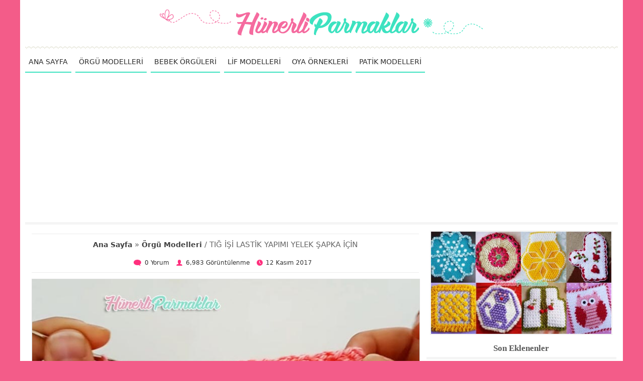

--- FILE ---
content_type: text/html; charset=UTF-8
request_url: https://www.hunerliparmaklar.com/tig-isi-lastik-yapimi-yelek-sapka-icin
body_size: 8962
content:
<!doctype html>
<html lang="tr-TR">
<head>
<meta charset="utf-8">
<meta name="viewport" content="width=device-width, initial-scale=1.0">
<!-- SEO -->
<title>TIĞ İŞİ LASTİK YAPIMI YELEK ŞAPKA İÇİN | HünerliParmaklar</title>
<meta name="description" content="Güzel bayanlar, çift şiş bilmeyenler, her örgünün altına genelde lastik yapılıyor ama şimdi sizlerle Tığ İşi Lastik Yapımını paylaşıyoruz, lastik yapmayı bilmiyorum d..">
<meta name="keywords" content="tığ, işi, lastik, yapımı, yelek, şapka, için">
<link rel="canonical" href="https://www.hunerliparmaklar.com/tig-isi-lastik-yapimi-yelek-sapka-icin">
<meta name="google-site-verification" content="QG3RGBjH_45G3xvca4k6pBUMhpwro_2qQ1Zc0yyAwWs">
<!-- Social: Facebook / Open Graph -->
<meta property="og:url" content="https://www.hunerliparmaklar.com/tig-isi-lastik-yapimi-yelek-sapka-icin">
<meta property="og:type" content="article">
<meta property="og:title" content="TIĞ İŞİ LASTİK YAPIMI YELEK ŞAPKA İÇİN | HünerliParmaklar">
<meta property="og:description" content="Güzel bayanlar, çift şiş bilmeyenler, her örgünün altına genelde lastik yapılıyor ama şimdi sizlerle Tığ İşi Lastik Yapımını paylaşıyoruz, lastik yapmayı bilmiyorum d..">
<meta property="og:image" content="https://www.hunerliparmaklar.com/upload/tig-isi-lastik-yapimi-yelek-sapka-icin/tig-isi-lastik-yapimi-yelek-sapka-icin.jpg">
<meta property="og:site_name" content="Hunerliparmaklar.com">
<meta property="article:author" content="https://www.facebook.com/Hünerliparmaklar-2174047409488309">
<meta property="article:publisher" content="https://www.facebook.com/Hünerliparmaklar-2174047409488309">
<meta property="og:locale" content="tr_TR">
<!-- Social: Twitter -->
<meta name="twitter:card" content="summary_large_image">
<meta name="twitter:site" content="@hunerliparmak">
<meta name="twitter:creator" content="hunerliparmak">
<meta name="twitter:title" content="TIĞ İŞİ LASTİK YAPIMI YELEK ŞAPKA İÇİN | HünerliParmaklar">
<meta name="twitter:description" content="Güzel bayanlar, çift şiş bilmeyenler, her örgünün altına genelde lastik yapılıyor ama şimdi sizlerle Tığ İşi Lastik Yapımını paylaşıyoruz, lastik yapmayı bilmiyorum d..">
<meta name="twitter:image:src" content="https://www.hunerliparmaklar.com/upload/tig-isi-lastik-yapimi-yelek-sapka-icin/tig-isi-lastik-yapimi-yelek-sapka-icin.jpg">
<!-- Social: Google+ / Schema.org  -->
<meta itemprop="name" content="TIĞ İŞİ LASTİK YAPIMI YELEK ŞAPKA İÇİN | HünerliParmaklar">
<meta itemprop="description" content="Güzel bayanlar, çift şiş bilmeyenler, her örgünün altına genelde lastik yapılıyor ama şimdi sizlerle Tığ İşi Lastik Yapımını paylaşıyoruz, lastik yapmayı bilmiyorum d..">
<meta itemprop="image" content="https://www.hunerliparmaklar.com/upload/tig-isi-lastik-yapimi-yelek-sapka-icin/tig-isi-lastik-yapimi-yelek-sapka-icin.jpg">

<link rel="icon" type="image/png" href="https://www.hunerliparmaklar.com/tema/hunerliparmaklar/images/favicon.png">
<meta name="p:domain_verify" content="113f0ba71bec4ade821c8e060987a6bb">
<meta name="yandex-verification" content="fc402949dde1987f">
<script async src="https://pagead2.googlesyndication.com/pagead/js/adsbygoogle.js?client=ca-pub-1334385192506600" crossorigin="anonymous"></script>
<style>@charset "utf-8";.cizgi,.cizgi2{height:5px;border:0}.konubaslik a,.menu li a,.neresi a,.yazidevami a{text-decoration:none}.benzer,.dis,.konubilgi{position:relative}.altmenu li,.menu li,.sosyal{list-style:none}.altyazi,.avatar,.dis,.konudis,.konuyazi,.konuyaziic,.sayfadis,.sosyal,.yorum{overflow:hidden}body{text-align:center;margin:0 15px;font-family:Segoe,"Segoe UI","DejaVu Sans","Trebuchet MS",Verdana,sans-serif;background-color:#f35c89}@media (max-width:768px){body{margin:0}}div{vertical-align:top}img{vertical-align:bottom;border:0}#buttondis,.altmenu li,.arama,.avatar,.benzer,.benzer_glr_dis,.cokbakilan,.hakkimizda,.kbgoruntulenme,.kbtarih,.kbyorum,.konuicryazi,.konuicryazidis,.konutopluresim li,.ktgyazi h1,.resimonceki,.resimsonraki,.sag,.sol,.sosyal,.yorumSag,.yorumbar{display:inline-block;zoom:1}#logoust{padding:17px 0 10px;max-width:650px;width:100%}h1,h2{margin:0}.dis{max-width:1180px;margin:auto;padding:0 10px;background-color:#FFF}@media (min-width:833px){.dis{min-height:600px}}@media (max-width:768px){.dis{padding:0}}.cizgi{background-image:url(https://www.hunerliparmaklar.com/tema/hunerliparmaklar/images/cizgi.png)}.cizgi2{background-color:#f5f5f5}.menu li a,.menuac{border-bottom:solid 2px #3de2c0}.menuac{color:#313131;font-size:16px;cursor:pointer;display:none;height:32px;padding-top:7px;background-image:url(https://www.hunerliparmaklar.com/tema/hunerliparmaklar/images/menu.png);background-repeat:no-repeat;background-position:98% 50%}.menu{margin:0;padding:0;height:39px}.menu li{font-size:14px;float:left;margin-right:8px}.menu li a{display:inline-block;padding:9px 7px 2px;color:#2b2b2b;height:26px}.menu li a:hover{border-bottom:solid 2px #f56b9f}@media (max-width:900px){.menu li a,.menu li a:hover{border-bottom:solid 1px #fff}.menuac{display:block}.menu{padding-left:0;height:auto;display:none}.menu li{background-color:#f56b9f;width:100%;text-align:left;overflow:hidden}.menu li a{color:#FFF;font-weight:700;width:100%;height:25px;padding:10px 0 4px 20px}}@media (min-width:901px){.menu{display:block!important}}.sol{width:67%}.sag{min-width:200px;width:32%}.neresi{border-top:solid 1px #ececec;border-bottom:solid 1px #ececec;padding:15px 20px;margin:0 5px;color:#414141;font-size:150%;font-family:Cambria,"Hoefler Text","Liberation Serif",Times,"Times New Roman",serif;text-align:left}.konubaslik,.konudis,.konuyazi,.neresikonu{font-family:Segoe,"Segoe UI","DejaVu Sans","Trebuchet MS",Verdana,sans-serif}.neresi a{color:#ff2f7d}.neresi a:hover{color:#3de2c0}@media (max-width:768px){.sag,.sol{width:100%}.neresi{text-align:center}}@media (max-width:500px){.neresi{font-size:130%}}.ktgyazi{background:#f8f8f8;border:1px solid #ececec;margin:10px 5px;padding:15px;text-align:left;color:#343438;font-size:93%}@media (max-width:768px){.ktgyazi{text-align:center}}.ktgyazi h1{font-size:100%}.konu{text-align:left}.konuyazi{border-bottom:solid 1px #ececec;font-size:95%;line-height:142%;color:#343438;padding:23px 10px 27px 5px}@media (max-width:768px){.konu{text-align:center}.konuyazi{padding:16px 5px 19px}.sayfadis{display:inline-block;zoom:1}}.konuresim{clear:left;float:left;margin:3px 13px 5px 0;width:365px;background-color:#f8f8f8;border:1px solid #ececec;padding:2px}.konuicryazidis img,.konuicryazidisbyk,.konuicryazidisbyk img,.konuicvideo,.konutopluresim li img{width:100%}@media (max-width:1024px){.konuresim{padding:15px 0;text-align:center;width:100%}}@media (max-width:478px){.konuresim img{max-width:365px;width:100%}}@media (max-width:445px){.konuresim{padding:0;border:0;background:0 0}.konuresim img{border:1px solid #ececec}}.arama button,.etiketler{background-repeat:no-repeat}.konubaslik{padding:6px 0 3px;line-height:135%;font-size:170%}.konubaslik a{color:#2c2c2c}.konubaslik a:hover,.yazidevami a{color:#ff2f7d}.yazidevami a{font-size:98%;font-weight:700}.yazidevami a:hover{color:#48E3C5}.yazidevami a:before{content:"\00bb";font-size:150%;font-weight:700;line-height:0;margin:0 3px 0 5px}.sayfadis{margin:10px;line-height:25px}.sayfa,.sayfasuan{margin:2px;font-size:100%;float:left;font-weight:700;text-decoration:none}.sayfasuan{padding:10px 14px;color:#fff;background-color:#5de9cc}.sayfa{padding:9px 13px;color:#585858;background-color:#f8f8f8;border:1px solid #ececec}.sayfa:hover{color:#FFF;background-color:#ff4289;padding:10px 14px;border:0}.konubilgi,.konutplrsmyazi{border-bottom:solid 1px #ececec}.neresikonu{color:#666;text-align:center;border-top:solid 1px #ececec;padding:10px 10px 6px}.neresikonu a{color:#414141;font-size:95%;font-weight:700;text-decoration:none}.neresikonu a:hover{color:#ff2f7d}.konubilgi{text-align:center;font-size:80%;padding:8px 10px;margin-bottom:12px;color:#313131}.kbgoruntulenme,.kbtarih,.kbyorum{background-repeat:no-repeat;background-position:0 5px}.kbyorum{padding:0 10px 0 22px;background-image:url(https://www.hunerliparmaklar.com/tema/hunerliparmaklar/images/kbyorum.png)}.kbgoruntulenme{padding:0 10px 0 19px;background-image:url(https://www.hunerliparmaklar.com/tema/hunerliparmaklar/images/kbgoruntulenme.png)}.kbtarih{padding:0 10px 0 18px;background-image:url(https://www.hunerliparmaklar.com/tema/hunerliparmaklar/images/kbtarih.png)}.konudis{padding:10px;font-size:94%;text-align:left;line-height:150%}.benzer,.benzer-glr-en-dis,.benzerbslk,.konuicralt,.konuicryazidis{text-align:center}.konuicrsol{float:left;padding:10px 15px 10px 0}.konuicrsag{float:right;padding:10px 15px}@media (max-width:550px){.konuicrsag,.konuicrsol{text-align:center;float:none;padding:24px 0 0;width:100%}.konuicrsag img,.konuicrsol img{width:100%}}.konuicralt{margin:7px 0;clear:both}.konuicralt img{max-width:500px;width:100%}.konutopluresim{margin:25px 0 15px}.konutopluresim ul{margin:0;padding:0;list-style-type:none}.konutopluresim li{padding:1%}.konutplrsmyazi{font-weight:700;font-size:100%;color:#ff2f7d;padding-bottom:3px;margin-bottom:10px}.konuicvideo{font-weight:700;font-size:65%;line-height:240%;margin:35px 0 10px;color:#2c2c2c}.video{color:#ff2f7d;font-size:150%}.konuyazidis{background-color:#6F6}.konuicryazidis,.konuicryazidisbyk{border:1px solid #ddd;background-color:#f8f8f8}#yorumYap,.yorum,.yorumhata{background-color:#FFF}.konuicryazi{padding:10px;color:#557}.konubbaslik{margin:10px 0;font-size:200%;font-weight:500;font-family:Gotham,"Helvetica Neue",Helvetica,Arial,sans-serif;color:#2c2c2c;line-height:130%;font-style:normal}.etiketler,.paylasyz{font-size:85%;font-weight:700}.konuyaziic{margin-bottom:25px;clear:both;color:#343438}.konuyaziic a{color:#3de2c0;font-weight:700;text-decoration:none}.konuyaziic a:hover{color:#ff2f7d}.paylas{padding:7px 10px 2px;margin:13px 0 20px;border-top:solid 1px #ececec}.paylasyz{color:#414141;margin-bottom:3px}.etiketler{margin:25px 0 10px;padding:4px 6px 4px 30px;color:#807d7d;background-image:url(https://www.hunerliparmaklar.com/tema/hunerliparmaklar/images/etiketler.png);background-position:0 60%}.etiketler a{color:#807d7d;padding-left:4px}.etiketler a:hover{color:#ff2f7d;text-decoration:none}.benzer_glr_bslk,.benzerbslk{color:#414141;font-weight:700}.benzer_glr_dis{width:577px;border:2px solid #ececec}.benzer_glr_dis img{width:25%}.benzer_glr_bslk{font-size:110%;padding:1%}@media (max-width:963px){.benzer_glr_dis{width:100%}}@media (max-width:768px){.benzer_glr_dis{width:577px}}@media (max-width:620px){.benzer_glr_dis{width:100%}}@media (max-width:450px){.benzer_glr_dis img{width:33.33%}}.benzerbslk{font-size:130%;margin-bottom:1.5%}.benzerdis{padding:3% 0 6%;border-top:solid 1px #ececec}@media (max-width:500px){.benzerdis{text-align:center}}.benzerdis a{line-height:140%;color:#ff2f7d}.benzerdis a:hover{color:#3de2c0}.benzerdis img{border:1px solid #ececec;padding:1px;width:100%}.benzer{font-weight:700;font-size:80%;text-decoration:none;margin:2% .5% 0;width:24%;max-width:250px;min-width:100px;vertical-align:top}@media (max-width:1183px){.benzer{font-size:82%;margin:2% .5% 0;width:32.33%}}@media (max-width:1103px){.benzer{margin:2% .6% 0;width:32.13%}}@media (max-width:910px){.benzer{font-size:85%;margin:2% .8% 0;width:48.4%}}@media (max-width:768px){.benzer{font-size:80%;margin:1.7% .5% 0;width:24%}}@media (max-width:690px){.benzer{font-size:82%;margin:2% .7% 0;width:31.93%}}@media (max-width:560px){.benzer{font-size:76%}}@media (max-width:520px){.benzer{font-size:83%;margin:2% .8% 0;width:48.4%}}@media (max-width:480px){.benzer{font-size:78%;margin:2% .9% 0;width:48.2%}}@media (max-width:440px){.benzer{margin:2% 1.2% 0;width:47.6%}}#yorumbaslik,#yorumsayisi{padding:2% 52px 2.5%;border-top:solid 1px #ececec;color:#414141;font-size:120%;font-weight:700;position:relative}#yorumbaslik{margin-bottom:14px}#yorumbaslik:before{content:url(https://www.hunerliparmaklar.com/tema/hunerliparmaklar/images/yorum.png);position:absolute;top:25%;left:1.5%}#yorumsayisi{padding:2% 15px 2.5%;font-size:110%}.yorumhata{padding:2px 18px 13px;font-size:83%}.yorum{border-top:solid 1px #EBEBEB}.avatar{min-width:35px;width:7%;height:7%;float:left;padding:2% 1%}.avatar img{border:0}.yorumSag{width:78%;padding:2%}.yorumUst{color:#3de2c0}.yorumonaysiz,.yorumtarih{font-size:83%;color:#888B9F;padding-left:5px}.yorumonaysiz{font-size:86%;color:#F9005E}.yorumText{color:#353640;font-size:92%;padding:3px 0}.yorumcevapla a{font-size:93%;color:#3998A3;padding-left:3px;text-decoration:none}.yorumcevapla a:hover{text-decoration:underline}#yorumYap ul{list-style-image:none;list-style-type:none;margin:0;padding:0}#yorumYap input,#yorumYap textarea{border:1px solid #D5D5D5;padding:6px;font-size:87%;-webkit-box-shadow:inset 1px 1px 3px #999;box-shadow:inset 1px 1px 3px #999}#yorumYap textarea{width:91.7%;font-size:110%}.yorumbar{margin:0 3% 2.1% 0}#buttondis{padding:1px;margin:.7% 0}#yorumYap button,.iletisim button{background-color:#ff2f7d;border:0;border-bottom:solid 1px #3de2c0;padding:4px 6px;color:#FFF;font-size:82%;font-weight:700;cursor:pointer}.yorumBilgi{margin:7px}.sagbaslik{height:25px;padding:6px 0 2px;margin-top:3%;color:#585858;font-weight:700;font-size:105%;font-family:Cambria,"Hoefler Text","Liberation Serif",Times,"Times New Roman",serif;border-bottom:solid 5px #f5f5f5}.arama{margin-top:6%;width:80%;height:35px;border-top:solid 1px #ececec;border-left:solid 1px #ececec}.arama input{width:77%;height:19px;margin:8px 0 0 3%;float:left;border:0;font:16px Calibri,Tahoma,Arial,Sans-Serif;font-weight:700;outline:0;color:#24DFBA}.arama button{cursor:pointer;width:18%;height:35px;float:right;text-indent:-9999px;border:0;border-bottom:solid 2px #f56b9f;background-color:transparent;background-image:url(https://www.hunerliparmaklar.com/tema/hunerliparmaklar/images/ara.png);background-position:50% 50%}.facebook{padding-top:10px}.facebookust{clear:both}.sosyal{margin:10px 0 0;padding:0}.sosyal li{float:left;margin-right:2px}.sosyal1 a,.sosyal2 a,.sosyal3 a,.sosyal4 a,.sosyal5 a{display:inline-block;zoom:1;height:46px;width:46px;background-image:url(https://www.hunerliparmaklar.com/tema/hunerliparmaklar/images/ssyl.png)}.sosyal1 a:hover{background-position:0 46px}.sosyal2 a{background-position:-46px 0}.sosyal2 a:hover{background-position:-46px 46px}.sosyal3 a{background-position:-92px 0}.sosyal3 a:hover{background-position:-92px 46px}.sosyal4 a{background-position:-138px 0}.sosyal4 a:hover{background-position:-138px 46px}.sosyal5 a{background-position:-184px 0}.sosyal5 a:hover{background-position:-184px 46px}.altmenu{margin:0;padding:0;text-align:left}.altmenu li{cursor:pointer;font-weight:700;font-size:85%;line-height:33px;margin:2% 1% 0;background-color:#FF4289;border-bottom:solid 1px #3de2c0}.altmenu li:hover{background-color:#3de2c0;border-bottom:solid 1px #FF4289}.altmenu li a{padding:5px 7px;color:#FFF;text-decoration:none}.cokbakilandis{padding:0 1%;text-align:center}.cokbakilandis a{color:#ff2f7d}.cokbakilandis a:hover{color:#3de2c0}.cokbakilan img{border:1px solid #ececec;padding:1px;width:100%;margin-bottom:2px}.cokbakilan{position:relative;font-weight:700;font-size:80%;text-decoration:none;margin:3% 2% 0;width:46%;vertical-align:top}@media (max-width:1100px){.cokbakilan{font-size:75%}}@media (max-width:1000px){.cokbakilan{font-size:70%}}@media (max-width:768px){.cokbakilan{font-size:75%;margin:1.5% 1% 0;width:31.33%}}@media (max-width:520px){.cokbakilan{width:48%}}@media (max-width:480px){.cokbakilan{margin:1.5% 1.2% 0;width:47.6%}}.alt{margin-top:15px;background-color:#FDFBDB;border-top:dashed 1px #3de2c0}.altlogo{margin:35px 0 10px;max-width:500px;width:36%}.hakkimizda{padding:10px;float:right;text-align:left;width:60%}@media (max-width:768px){.altlogo{margin:10px 0;width:100%}.hakkimizda{float:none;padding:0;margin:0 2%;text-align:left;width:96%}}.hakkimizdabaslik{padding:10px;font-size:110%;font-weight:700;color:#585858;font-family:Cambria,"Hoefler Text","Liberation Serif",Times,"Times New Roman",serif;border-bottom:solid 5px #F3F0D6}.hakkimizdayazi{font-size:90%;margin:15px 10px 20px;color:#7d8081}.altyazi{width:100%;padding:15px 0;font-size:80%;color:#4f4f4f;background-color:#FFF;border-top:dashed 1px #f56b9f}.resim{width:95%;padding:.25%;margin-top:20px;border:1px solid #ddd}.resimonceki{margin-right:10px;border-top-left-radius:30px;border-bottom-left-radius:30px}.resimsonraki{border-top-right-radius:30px;border-bottom-right-radius:30px}.resimonceki,.resimsonraki{margin-top:15px;line-height:27px;background-color:#f56b9f;border-bottom:solid 1px #3de2c0}.resimonceki a{padding:0 10px 0 15px}.resimsonraki a{padding:0 15px 0 10px}.resimonceki a,.resimsonraki a{text-decoration:none;color:#FFF}.resimkonudon{margin:10px}.resimkonudon a{font-weight:700;color:#24DFBA}.resimnslypldn{padding:5px 0;color:#ff2f7d}.resimnslypldn a{color:#24DFBA}.resimacklm{margin:5px 30px 0;padding:5px 10px;border:1px dashed #F88FB7}.iletisim,.iletisim ul{padding:0}.iletisim{margin:15px;font-size:90%}.iltmgrk{font-size:86%;margin-left:3px}.iletisim li{margin:3px;list-style-type:none}.iletisim input{margin-bottom:7px;width:196px}.iletisim input,.iletisim textarea{border:1px solid #D5D5D5;padding:6px;-webkit-box-shadow:inset 1px 1px 3px #999;box-shadow:inset 1px 1px 3px #999}.rklkonuust{text-align:center;float:none;margin-bottom:17px;height:400}.rklkonualt{text-align:center;margin:10px 0}.rklkonusol{padding:10px 15px 10px 0;float:left}@media (max-width:550px){.rklkonusol{text-align:center;float:none;padding:10px 0}}.rklresimglralt{text-align:center;float:none;margin-top:15px}.saggaleri img{max-width:360px;width:95%;margin-top:1%;border:1px solid #ececec;padding:1px}</style>
</head>

<body>
<div class="dis">

<a href="https://www.hunerliparmaklar.com"><img id="logoust" src="https://www.hunerliparmaklar.com/tema/hunerliparmaklar/images/logo.png"></a>

<hr class="cizgi">

<div class="menuac">MENÜYÜ AÇ</div>
<ul class="menu"><li><a href="https://www.hunerliparmaklar.com">ANA SAYFA</a></li><li><a href="https://www.hunerliparmaklar.com/kategori/orgu-modelleri">ÖRGÜ MODELLERİ</a></li><li><a href="https://www.hunerliparmaklar.com/kategori/bebek-orguleri">BEBEK ÖRGÜLERİ</a></li><li><a href="https://www.hunerliparmaklar.com/kategori/lif-modelleri">LİF MODELLERİ</a></li><li><a href="https://www.hunerliparmaklar.com/kategori/oya-ornekleri">OYA ÖRNEKLERİ</a></li><li><a href="https://www.hunerliparmaklar.com/kategori/patik-modelleri">PATİK MODELLERİ</a></li></ul>

<hr class="cizgi2">

<div class="sol">
<div class="konudis">
<div class="neresikonu"><a href="https://www.hunerliparmaklar.com">Ana Sayfa</a> » <a href="https://www.hunerliparmaklar.com/kategori/orgu-modelleri">Örgü Modelleri</a> / TIĞ İŞİ LASTİK YAPIMI YELEK ŞAPKA İÇİN</div>
<div class="konubilgi"><span class="kbyorum">0 Yorum</span> <span class="kbgoruntulenme">6,983 Görüntülenme</span> <span class="kbtarih">12 Kasım 2017</span></div>

<div class="konuicryazidisbyk"><img src="https://www.hunerliparmaklar.com/upload/tig-isi-lastik-yapimi-yelek-sapka-icin/tig-isi-lastik-yapimi-yelek-sapka-icin.jpg"><br><span class="konuicryazi">Tığ İşi Lastik Yapımı Yelek Şapka İçin</span></div><br><h1 class="konubbaslik">TIĞ İŞİ LASTİK YAPIMI YELEK ŞAPKA İÇİN</h1>
<article class="konuyaziic">
Güzel bayanlar, <strong>çift şiş</strong> bilmeyenler, her örgünün altına genelde lastik yapılıyor ama şimdi sizlerle <strong>Tığ İşi Lastik Yapımı</strong>nı paylaşıyoruz, lastik yapmayı bilmiyorum diyenler anlatımlı videomuzu izleyip öğrenebilirler.<br><div class="konuicrsag"><div class="konuicryazidis"><img style="max-width:280px" src="https://www.hunerliparmaklar.com/upload/tig-isi-lastik-yapimi-yelek-sapka-icin/tig-isi-lastik-yapilisi.jpg"><br><span class="konuicryazi">Tığ İşi Lastik Yapılışı</span></div></div><br><strong>Tığ İşi Lastik</strong>, yeleklerde, berelerde, kazaklarda, hırkalarda kullanılıyor, yapımı da çok kolay, tıpkı örgüde olduğu gibi iki ters iki düz, düz olan yeri önden tırabzan yapıyoruz, ters olan yere de arkadan tırabzan yapıyoruz, videomuzu izleyince ne kadar kolay olduğunu göreceksiniz. Çift şiş örgü de güzel oluyor ama <strong>tek tığ</strong>ın ayrı bir havası oluyor, bu da çok güzel oluyor, <strong>tığ işi</strong> lastiği sizlerin de beğendiğiniz örgülerde kullanacağınızı düşünüyorum, yapacak olanlara şimdiden kolay gelsin, iyi ve güzel örgüler de kullanmanız dileğiyle.<br><br>Ev için veya dışarıda giymek için yapabileceğiniz <a href="https://www.hunerliparmaklar.com/ana-kuzulu-keybot-modeli-yapimi">Ana Kuzulu Keybot Yapımı</a>nı sizlerle paylaşmıştım.<br><br>Yapımı kolay olan ve kullanışlı bir lif modeli olan <a href="https://www.hunerliparmaklar.com/kalpli-gullu-kare-lif-yapimi">Güllü Kalp Desenli Lif Yapılışı</a>na bakmanızı tavsiye ederim.<br><br><strong>El Emeği Öğrenelim</strong>e <strong>Tığ İşi Lastik Yapımı Anlatımlı Videosu</strong> için teşekkür ederiz.<br></article><div class='konuicvideo'><h2>Tığ İşi Lastik Yapımı Video</h2><iframe width='100%' height='315' src='https://www.youtube.com/embed/5Zy5WMToV_M?rel=0' frameborder='0' allowfullscreen></iframe></div>

<div class="etiketler"> <a href="https://www.hunerliparmaklar.com/etiket/tığ-işi-lastik-yapılışı">tığ işi lastik yapılışı</a>, <a href="https://www.hunerliparmaklar.com/etiket/tığ-işi-lastik-nasıl-yapılır">tığ işi lastik nasıl yapılır</a>, <a href="https://www.hunerliparmaklar.com/etiket/tığ-işi-şapka-lastik-yapımı">tığ işi şapka lastik yapımı</a>, <a href="https://www.hunerliparmaklar.com/etiket/tığ-işi-yelek-lastik-yapımı">tığ işi yelek lastik yapımı</a>, <a href="https://www.hunerliparmaklar.com/etiket/tığ-işi-lastik-anlatımlı-videolu-yapılışı">tığ işi lastik anlatımlı videolu yapılışı</a></div>
<div class='benzerdis'><div class='benzerbslk'>İlginizi Çekebilir:</div><a href="https://www.hunerliparmaklar.com/iki-sis-iskembe-orgu-modeli-yapimi" class="benzer" title="İKİ ŞİŞ İŞKEMBE ÖRGÜ MODELİ YAPIMI"><img src="https://www.hunerliparmaklar.com/upload/iki-sis-iskembe-orgu-modeli-yapimi/iki-sis-iskembe-orgu-modeli-yapilisi.jpg">İKİ ŞİŞ İŞKEMBE ÖRGÜ MODELİ YAPIMI</a><a href="https://www.hunerliparmaklar.com/ajurlu-minik-tomurcuklar-orgu-modeli-yapimi-turkce-videolu" class="benzer" title="AJURLU MİNİK TOMURCUKLAR ÖRGÜ MODELİ YAPIMI TÜRKÇE VİDEOLU"><img src="https://www.hunerliparmaklar.com/upload/ajurlu-minik-tomurcuklar-orgu-modeli-yapimi-turkce-videolu/ajurlu-minik-tomurcuklar-orgu.jpg">AJURLU MİNİK TOMURCUKLAR ÖRGÜ MODELİ YAPIMI TÜRKÇE VİDEOLU</a><a href="https://www.hunerliparmaklar.com/ot-orgu-modeli-yapimi-anlatimli-turkce-videolu" class="benzer" title="OT ÖRGÜ MODELİ YAPIMI ANLATIMLI TÜRKÇE VİDEOLU"><img src="https://www.hunerliparmaklar.com/upload/ot-orgu-modeli-yapimi-anlatimli-turkce-videolu/ot-orgu.jpg">OT ÖRGÜ MODELİ YAPIMI ANLATIMLI TÜRKÇE VİDEOLU</a><a href="https://www.hunerliparmaklar.com/tig-isi-cicekli-orgu-modeli-yapimi" class="benzer" title="TIĞ İŞİ ÇİÇEKLİ ÖRGÜ MODELİ YAPIMI"><img src="https://www.hunerliparmaklar.com/upload/tig-isi-cicekli-orgu-modeli-yapimi/tig-isi-cicekli-orgu-modeli.jpg">TIĞ İŞİ ÇİÇEKLİ ÖRGÜ MODELİ YAPIMI</a><a href="https://www.hunerliparmaklar.com/nohutlu-petek-orgu-modeli-yapimi" class="benzer" title="NOHUTLU PETEK ÖRGÜ MODELİ YAPIMI"><img src="https://www.hunerliparmaklar.com/upload/nohutlu-petek-orgu-modeli-yapimi/nohutlu-petek-orgu-modeli.jpg">NOHUTLU PETEK ÖRGÜ MODELİ YAPIMI</a><a href="https://www.hunerliparmaklar.com/iki-renkli-cit-orgu-modeli-yapilisi" class="benzer" title="İKİ RENKLİ ÇİT ÖRGÜ MODELİ YAPILIŞI"><img src="https://www.hunerliparmaklar.com/upload/iki-renkli-cit-orgu-modeli-yapilisi/iki-renkli-cit-orgu-modeli.jpg">İKİ RENKLİ ÇİT ÖRGÜ MODELİ YAPILIŞI</a><a href="https://www.hunerliparmaklar.com/kolay-slime-yapimi" class="benzer" title="KOLAY SLİME YAPIMI"><img src="https://www.hunerliparmaklar.com/upload/kolay-slime-yapimi/slime-yapilisi.jpg">KOLAY SLİME YAPIMI</a><a href="https://www.hunerliparmaklar.com/bebek-yelegi-kanavice-modeli-yapimi" class="benzer" title="BEBEK YELEĞİ KANAVİÇE MODELİ YAPIMI"><img src="https://www.hunerliparmaklar.com/upload/bebek-yelegi-kanavice-modeli-yapimi/bebek-yelegi-kanavice-orgu-modeli.jpg">BEBEK YELEĞİ KANAVİÇE MODELİ YAPIMI</a><a href="https://www.hunerliparmaklar.com/uclu-sac-orgusu-modeli-yapimi-turkce-videolu" class="benzer" title="ÜÇLÜ SAÇ ÖRGÜSÜ MODELİ YAPIMI TÜRKÇE VİDEOLU"><img src="https://www.hunerliparmaklar.com/upload/uclu-sac-orgusu-modeli-yapimi-turkce-videolu/uclu-sac-orgu.jpg">ÜÇLÜ SAÇ ÖRGÜSÜ MODELİ YAPIMI TÜRKÇE VİDEOLU</a><a href="https://www.hunerliparmaklar.com/sogut-dallari-orgu-modeli" class="benzer" title="SÖĞÜT DALLARI ÖRGÜ MODELİ"><img src="https://www.hunerliparmaklar.com/upload/sogut-dallari-orgu-modeli/sogut-dallari-orgu.jpg">SÖĞÜT DALLARI ÖRGÜ MODELİ</a><a href="https://www.hunerliparmaklar.com/3-boyutlu-cicek-bahcesi-orgu-modeli-yapilisi" class="benzer" title="3 BOYUTLU ÇİÇEK BAHÇESİ ÖRGÜ MODELİ YAPILIŞI"><img src="https://www.hunerliparmaklar.com/upload/3-boyutlu-cicek-bahcesi-orgu-modeli-yapilisi/3-boyutlu-cicek-bahcesi-orgu-modeli.jpg">3 BOYUTLU ÇİÇEK BAHÇESİ ÖRGÜ MODELİ YAPILIŞI</a><a href="https://www.hunerliparmaklar.com/yalanci-pirinc-orgu-modeli-yapimi" class="benzer" title="YALANCI PİRİNÇ ÖRGÜ MODELİ YAPIMI"><img src="https://www.hunerliparmaklar.com/upload/yalanci-pirinc-orgu-modeli-yapimi/yalanci-pirinc-orgu-modeli.jpg">YALANCI PİRİNÇ ÖRGÜ MODELİ YAPIMI</a></div>
<div id="yorumlar">
<div id="yorumsayisi">(0) Yorum Yapılmış</div><div class="yorumhata">İlk Yorum Yapan Siz Olun.</div></div>
<div id="yorumYap"><div id="yorumbaslik">Yorum Yap</div><div class="yorumForm">
<ul>
<div class="yorumbar">
<li><input type="text" name="adsoyad" placeholder="İsminiz (zorunlu)"></li></div>
<div class="yorumbar">
<li><input type="eposta" name="eposta" placeholder="Mail Adresiniz (zorunlu)"></li></div>
<li><textarea name="yorum" rows="6" placeholder="Yorumunuz"></textarea></li>
<li><div id="buttondis"><button onclick="$.Blog.yorumEkle('435')">Yorum Gönder</button></div><span class="yorumBilgi"></span></li>
</ul></div></div>
</div></div>

<div class="sag">
<a class="saggaleri" href='https://www.hunerliparmaklar.com/153-tane-lif-modelleri-2018-yeni-sezon'><img src="https://www.hunerliparmaklar.com/upload/153-tane-lif-modelleri-2018-yeni-sezon/153-tane-lif-modelleri-2018-yeni-sezon-lifler.jpg"></a>

<div class="sagbaslik">Son Eklenenler</div>
<div class="cokbakilandis"><a href="https://www.hunerliparmaklar.com/tig-isi-ceyizlik-bot-patik-yapimi" class="cokbakilan" title="TIĞ İŞİ ÇEYİZLİK BOT PATİK YAPIMI"><img src="https://www.hunerliparmaklar.com/upload/tig-isi-ceyizlik-bot-patik-yapimi/tig-isi-ceyizlik-bot-patik-yapilisi.jpg">TIĞ İŞİ ÇEYİZLİK BOT PATİK YAPIMI</a><a href="https://www.hunerliparmaklar.com/prenses-battaniye-3-boyutlu-yapimi" class="cokbakilan" title="PRENSES BATTANİYE 3 BOYUTLU YAPIMI"><img src="https://www.hunerliparmaklar.com/upload/prenses-battaniye-3-boyutlu-yapimi/prenses-battaniye-3-boyutlu-yapilisi.jpg">PRENSES BATTANİYE 3 BOYUTLU YAPIMI</a><a href="https://www.hunerliparmaklar.com/boncuklu-zincirler-orgu-modeli-yapimi" class="cokbakilan" title="BONCUKLU ZİNCİRLER ÖRGÜ MODELİ YAPIMI"><img src="https://www.hunerliparmaklar.com/upload/boncuklu-zincirler-orgu-modeli-yapimi/boncuklu-zincirler-orgu-modeli-yapilisi.jpg">BONCUKLU ZİNCİRLER ÖRGÜ MODELİ YAPIMI</a><a href="https://www.hunerliparmaklar.com/boncuklu-sinek-kanadi-igne-oyasi-yapimi" class="cokbakilan" title="BONCUKLU SİNEK KANADI İĞNE OYASI YAPIMI"><img src="https://www.hunerliparmaklar.com/upload/boncuklu-sinek-kanadi-igne-oyasi-yapimi/boncuklu-sinek-kanadi-igne-oyasi-yapilisi.jpg">BONCUKLU SİNEK KANADI İĞNE OYASI YAPIMI</a><a href="https://www.hunerliparmaklar.com/cicek-dali-kare-lif-yapimi" class="cokbakilan" title="ÇİÇEK DALI KARE LİF YAPIMI"><img src="https://www.hunerliparmaklar.com/upload/cicek-dali-kare-lif-yapimi/cicek-dali-kare-lif-yapilisi.jpg">ÇİÇEK DALI KARE LİF YAPIMI</a><a href="https://www.hunerliparmaklar.com/tunus-isi-kalpli-patik-yapilisi" class="cokbakilan" title="TUNUS İŞİ KALPLİ PATİK YAPILIŞI"><img src="https://www.hunerliparmaklar.com/upload/tunus-isi-kalpli-patik-yapilisi/tunus-isi-kalpli-patik-yapimi.jpg">TUNUS İŞİ KALPLİ PATİK YAPILIŞI</a></div>

<div class="sagbaslik">Site İçeriği</div>
<ul class="altmenu"><li><a href="https://www.hunerliparmaklar.com/kategori/amigurumi">Amigurumi</a></li><li><a href="https://www.hunerliparmaklar.com/kategori/bebek-orguleri">Bebek Örgüleri</a></li><li><a href="https://www.hunerliparmaklar.com/kategori/bebek-yelek-modelleri">Bebek Yelek Modelleri</a></li><li><a href="https://www.hunerliparmaklar.com/kategori/danteller">Danteller</a></li><li><a href="https://www.hunerliparmaklar.com/kategori/igne-oyalari">İğne Oyaları</a></li><li><a href="https://www.hunerliparmaklar.com/kategori/lif-modelleri">Lif Modelleri</a></li><li><a href="https://www.hunerliparmaklar.com/kategori/mekik-oyasi-modelleri">Mekik Oyası Modelleri</a></li><li><a href="https://www.hunerliparmaklar.com/kategori/orgu-modelleri">Örgü Modelleri</a></li><li><a href="https://www.hunerliparmaklar.com/kategori/oya-ornekleri">Oya Örnekleri</a></li><li><a href="https://www.hunerliparmaklar.com/kategori/patik-modelleri">Patik Modelleri</a></li><li><a href="https://www.hunerliparmaklar.com/kategori/seccade-ornekleri">Seccade Örnekleri</a></li></ul>

<div class="sagbaslik">Çok Bakılanlar</div>
<div class="cokbakilandis"><a href="https://www.hunerliparmaklar.com/2017-2018-igne-oyasi-modelleri-279-tane-en-guzelleri" class="cokbakilan" title="2017 2018 İĞNE OYASI MODELLERİ 279 TANE EN GÜZELLERİ"><img src="https://www.hunerliparmaklar.com/upload/2017-2018-igne-oyasi-modelleri-279-tane-en-guzelleri/2017-2018-igne-oyalari-279-tane-en-guzelleri.jpg">2017 2018 İĞNE OYASI MODELLERİ 279 TANE EN GÜZELLERİ</a><a href="https://www.hunerliparmaklar.com/163-tane-kolay-tig-oyasi-modelleri" class="cokbakilan" title="163 TANE KOLAY TIĞ OYASI MODELLERİ"><img src="https://www.hunerliparmaklar.com/upload/163-tane-kolay-tig-oyasi-modelleri/kolay-tig-oyasi.jpg">163 TANE KOLAY TIĞ OYASI MODELLERİ</a><a href="https://www.hunerliparmaklar.com/153-tane-lif-modelleri-2018-yeni-sezon" class="cokbakilan" title="153 TANE LİF MODELLERİ 2018 YENİ SEZON"><img src="https://www.hunerliparmaklar.com/upload/153-tane-lif-modelleri-2018-yeni-sezon/153-tane-lif-modelleri-2018-yeni-sezon-lifler.jpg">153 TANE LİF MODELLERİ 2018 YENİ SEZON</a><a href="https://www.hunerliparmaklar.com/2017-2018-igne-oyasi-modelleri-279-tane-en-guzelleri" class="cokbakilan" title="2017 2018 İĞNE OYASI MODELLERİ 279 TANE EN GÜZELLERİ"><img src="https://www.hunerliparmaklar.com/upload/2017-2018-igne-oyasi-modelleri-279-tane-en-guzelleri/2017-2018-igne-oyalari-279-tane-en-guzelleri.jpg">2017 2018 İĞNE OYASI MODELLERİ 279 TANE EN GÜZELLERİ</a><a href="https://www.hunerliparmaklar.com/138-tane-bebek-yelek-modelleri-en-guzelleri" class="cokbakilan" title="138 TANE BEBEK YELEK MODELLERİ EN GÜZELLERİ"><img src="https://www.hunerliparmaklar.com/upload/138-tane-bebek-yelek-modelleri-en-guzelleri/138-tane-bebek-yelek-modelleri.jpg">138 TANE BEBEK YELEK MODELLERİ EN GÜZELLERİ</a><a href="https://www.hunerliparmaklar.com/138-tane-bebek-yelek-modelleri-en-guzelleri" class="cokbakilan" title="138 TANE BEBEK YELEK MODELLERİ EN GÜZELLERİ"><img src="https://www.hunerliparmaklar.com/upload/138-tane-bebek-yelek-modelleri-en-guzelleri/138-tane-bebek-yelek-modelleri.jpg">138 TANE BEBEK YELEK MODELLERİ EN GÜZELLERİ</a></div>

<div class="arama"><form action="https://www.hunerliparmaklar.com/" method="get" onsubmit="document.location.href = 'tags/'+this.search.value+'/'; return false;"><input type="text" name="kelime" onblur="if (value =='') {value = 'Ne Aramıştınız?'}" onfocus="if (value == 'Ne Aramıştınız?') {value =''}" value="Ne Aramıştınız?"><button name="do" value="ara">Search</button></form></div>

<div class="sagbaslik">Sosyal Ağlarda Biz</div>
<ul class="sosyal"><li class="sosyal1"><a href="https://www.facebook.com/Hünerliparmaklar-2174047409488309" title="Facebook da Bizi Takip Edin" target="_blank"></a></li><li class="sosyal2"><a href="https://twitter.com/hunerliparmak" title="Twitter da Bizi Takip Edin" target="_blank"></a></li><li class="sosyal3"><a href="https://www.instagram.com/hunerliparmaklar/" title="İnstagram da Bizi Takip Edin" target="_blank"></a></li><li class="sosyal4"><a href="https://tr.pinterest.com/hunerliparmaklar" title="Pinterest da Bizi Takip Edin" target="_blank"></a></li><li class="sosyal5"><a href="https://plus.google.com/108499169697590516429" title="Google Plus da Bizi Takip Edin" target="_blank"></a></li></ul>
<div id="banner3"></div>
</div>

<div class="alt">
<img class="altlogo" src="https://www.hunerliparmaklar.com/tema/hunerliparmaklar/images/logo.png">
<div class="hakkimizda"><div class="hakkimizdabaslik">Hakkımızda</div>
<div class="hakkimizdayazi">En güzel ve merak ettiğiniz örgü modellerini ve el işlerini sizler için seçiyoruz. Sitemiz de iğne oyası örnekleri, lif modelleri, danteller, bebek örgüleri, havlu kenarı örnekleri, patik modelleri, şal modelleri, yelek örnekleri, atkı modelleri ve örgü ve el işi hakkında aklınıza gelen, ihtiyacınız olan her şeyi bulabilirsiniz. Yayınladığımız örgü ve el işlerini paylaşarak ve yorum yaparak bize destek olabilirsiniz.</div>
</div>
<div class="altyazi">Copyright 2017 | Hunerliparmaklar.com</div>
</div>

</div>
<script src="https://ajax.googleapis.com/ajax/libs/jquery/3.3.1/jquery.min.js"></script>
<script type="text/javascript" src="https://www.hunerliparmaklar.com/sistem.min.js">
<script type="text/javascript">
$(function(){
	var a = 0;
	$('.menuac').click(function(){
		if ( a == 0 ){
			$(this).text('MENÜYÜ GİZLE');
			a++;
		} else {
			$(this).text('MENÜYÜ AÇ');
			a = 0;
		}
		$(this).next('ul').slideToggle(500);
	});
});
</script>
<!-- Yandex.Metrika counter -->
<script type="text/javascript">
    (function (d, w, c) {
        (w[c] = w[c] || []).push(function() {
            try {
                w.yaCounter43429649 = new Ya.Metrika({
                    id:43429649,
                    clickmap:true,
                    trackLinks:true,
                    accurateTrackBounce:true,
                    webvisor:true
                });
            } catch(e) { }
        });

        var n = d.getElementsByTagName("script")[0],
            s = d.createElement("script"),
            f = function () { n.parentNode.insertBefore(s, n); };
        s.type = "text/javascript";
        s.async = true;
        s.src = "https://mc.yandex.ru/metrika/watch.js";

        if (w.opera == "[object Opera]") {
            d.addEventListener("DOMContentLoaded", f, false);
        } else { f(); }
    })(document, window, "yandex_metrika_callbacks");
</script>
<noscript><div><img src="https://mc.yandex.ru/watch/43429649" style="position:absolute; left:-9999px;" alt="" /></div></noscript>
<!-- /Yandex.Metrika counter -->
<script defer src="https://static.cloudflareinsights.com/beacon.min.js/vcd15cbe7772f49c399c6a5babf22c1241717689176015" integrity="sha512-ZpsOmlRQV6y907TI0dKBHq9Md29nnaEIPlkf84rnaERnq6zvWvPUqr2ft8M1aS28oN72PdrCzSjY4U6VaAw1EQ==" data-cf-beacon='{"version":"2024.11.0","token":"cc488dc1009544a5a8c84a53d38ed274","r":1,"server_timing":{"name":{"cfCacheStatus":true,"cfEdge":true,"cfExtPri":true,"cfL4":true,"cfOrigin":true,"cfSpeedBrain":true},"location_startswith":null}}' crossorigin="anonymous"></script>
</body>
</html>


--- FILE ---
content_type: text/html; charset=utf-8
request_url: https://www.google.com/recaptcha/api2/aframe
body_size: 266
content:
<!DOCTYPE HTML><html><head><meta http-equiv="content-type" content="text/html; charset=UTF-8"></head><body><script nonce="I71NoDG88rzHq9GHP8ncEg">/** Anti-fraud and anti-abuse applications only. See google.com/recaptcha */ try{var clients={'sodar':'https://pagead2.googlesyndication.com/pagead/sodar?'};window.addEventListener("message",function(a){try{if(a.source===window.parent){var b=JSON.parse(a.data);var c=clients[b['id']];if(c){var d=document.createElement('img');d.src=c+b['params']+'&rc='+(localStorage.getItem("rc::a")?sessionStorage.getItem("rc::b"):"");window.document.body.appendChild(d);sessionStorage.setItem("rc::e",parseInt(sessionStorage.getItem("rc::e")||0)+1);localStorage.setItem("rc::h",'1768832993173');}}}catch(b){}});window.parent.postMessage("_grecaptcha_ready", "*");}catch(b){}</script></body></html>